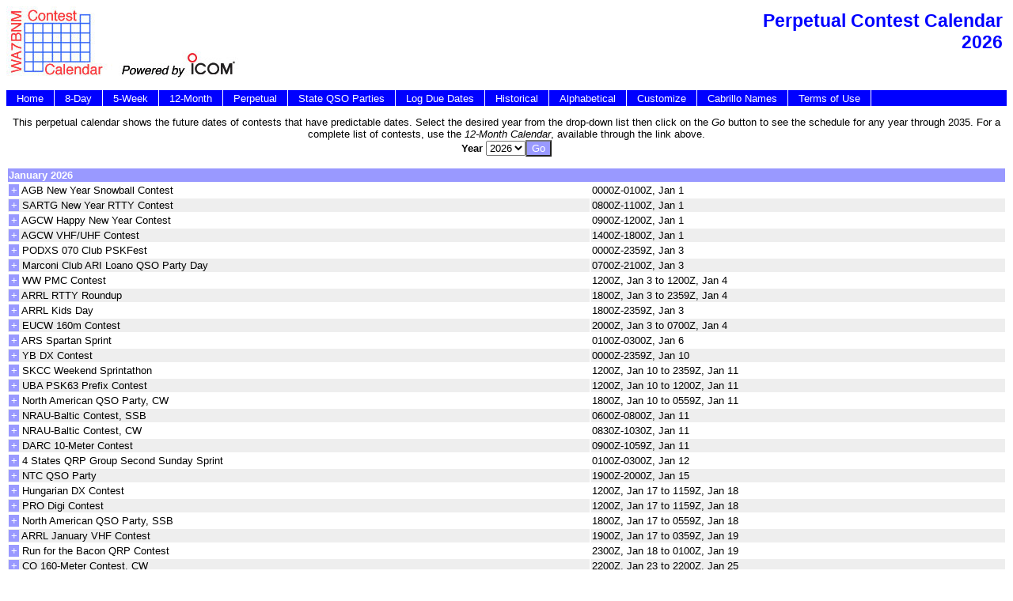

--- FILE ---
content_type: text/html; charset=UTF-8
request_url: https://www.contestcalendar.com/perpetualcal.php
body_size: 69578
content:
<!DOCTYPE html>
<html lang="en">
<head>
<!-- Google tag (gtag.js) -->
<script async src="https://www.googletagmanager.com/gtag/js?id=G-R1VKR1BENE"></script>
<script>
  window.dataLayer = window.dataLayer || [];
  function gtag(){dataLayer.push(arguments);}
  gtag('js', new Date());

  gtag('config', 'G-R1VKR1BENE');
</script>
<title>WA7BNM Contest Calendar: Perpetual Calendar</title>
<link rel="stylesheet" href="calendar.css" type="text/css" />
</head>
<body>
<div id="banner"><div id="banner_right"><h2>Perpetual Contest Calendar<br/>2026</h2><br/>
</div>
<a href="index.php"><img src="calenlargerlogo.gif" alt="CalenLogo" /></a>
<a class="nohoverbkg" target="_blank" href="http://www.icomamerica.com/en/amateur/"><img src="icomlogo.gif" alt="IcomLogo" /></a>
</div>
<div id="navcontainer"><ul id="navlist">
<li><a href="index.php">Home</a></li>
<li><a href="weeklycont.php">8-Day</a></li>
<li><a href="fivewkcal.php">5-Week</a></li>
<li><a href="contestcal.php">12-Month</a></li>
<li><a href="perpetualcal.php">Perpetual</a></li>
<li><a href="stateparties.php">State QSO Parties</a></li>
<li><a href="duedates.php">Log Due Dates</a></li>
<li><a href="historicalcal.php">Historical</a></li>
<li><a href="alphabetical.php">Alphabetical</a></li>
<li><a href="customize.php">Customize</a></li>
<li><a href="cabnames.php">Cabrillo Names</a></li>
<li><a href="terms.php">Terms of Use</a></li>
</ul>
</div>
<div id="main"><p><center>This perpetual calendar shows the future dates of contests that have predictable dates. Select the desired year from the drop-down list then click on the <em>Go</em> button to see the schedule for any year through 2035. For a complete list of contests, use the <em>12-Month Calendar</em>, available through the link above.<br/>
<form method="post"><strong>Year</strong> <select name="year" size="1">
<option selected>2026
<option>2027
<option>2028
<option>2029
<option>2030
<option>2031
<option>2032
<option>2033
<option>2034
<option>2035
</select><input class="blightblue twhite" type="submit" value="Go"></form>
</center></p>
<p><table width="100%">
<tr><td class="blightblue twhite" colspan="2"><strong>January 2026</strong></td></tr>
<tr><td><span class="expandlink"><a target="contestdetails" href="contestdetails.php?ref=466">+</a></span> AGB New Year Snowball Contest</td><td>0000Z-0100Z, Jan 1</td></tr>
<tr class="blightergray"><td><span class="expandlink"><a target="contestdetails" href="contestdetails.php?ref=211">+</a></span> SARTG New Year RTTY Contest</td><td>0800Z-1100Z, Jan 1</td></tr>
<tr><td><span class="expandlink"><a target="contestdetails" href="contestdetails.php?ref=212">+</a></span> AGCW Happy New Year Contest</td><td>0900Z-1200Z, Jan 1</td></tr>
<tr class="blightergray"><td><span class="expandlink"><a target="contestdetails" href="contestdetails.php?ref=214">+</a></span> AGCW VHF/UHF Contest</td><td>1400Z-1800Z, Jan 1</td></tr>
<tr><td><span class="expandlink"><a target="contestdetails" href="contestdetails.php?ref=267">+</a></span> PODXS 070 Club PSKFest</td><td>0000Z-2359Z, Jan 3</td></tr>
<tr class="blightergray"><td><span class="expandlink"><a target="contestdetails" href="contestdetails.php?ref=710">+</a></span> Marconi Club ARI Loano QSO Party Day</td><td>0700Z-2100Z, Jan 3</td></tr>
<tr><td><span class="expandlink"><a target="contestdetails" href="contestdetails.php?ref=471">+</a></span> WW PMC Contest</td><td>1200Z, Jan 3 to 1200Z, Jan 4</td></tr>
<tr class="blightergray"><td><span class="expandlink"><a target="contestdetails" href="contestdetails.php?ref=217">+</a></span> ARRL RTTY Roundup</td><td>1800Z, Jan 3 to 2359Z, Jan 4</td></tr>
<tr><td><span class="expandlink"><a target="contestdetails" href="contestdetails.php?ref=224">+</a></span> ARRL Kids Day</td><td>1800Z-2359Z, Jan 3</td></tr>
<tr class="blightergray"><td><span class="expandlink"><a target="contestdetails" href="contestdetails.php?ref=219">+</a></span> EUCW 160m Contest</td><td>2000Z, Jan 3 to 0700Z, Jan 4</td></tr>
<tr><td><span class="expandlink"><a target="contestdetails" href="contestdetails.php?ref=283">+</a></span> ARS Spartan Sprint</td><td>0100Z-0300Z, Jan 6</td></tr>
<tr class="blightergray"><td><span class="expandlink"><a target="contestdetails" href="contestdetails.php?ref=621">+</a></span> YB DX Contest</td><td>0000Z-2359Z, Jan 10</td></tr>
<tr><td><span class="expandlink"><a target="contestdetails" href="contestdetails.php?ref=428">+</a></span> SKCC Weekend Sprintathon</td><td>1200Z, Jan 10 to 2359Z, Jan 11</td></tr>
<tr class="blightergray"><td><span class="expandlink"><a target="contestdetails" href="contestdetails.php?ref=576">+</a></span> UBA PSK63 Prefix Contest</td><td>1200Z, Jan 10 to 1200Z, Jan 11</td></tr>
<tr><td><span class="expandlink"><a target="contestdetails" href="contestdetails.php?ref=218">+</a></span> North American QSO Party, CW</td><td>1800Z, Jan 10 to 0559Z, Jan 11</td></tr>
<tr class="blightergray"><td><span class="expandlink"><a target="contestdetails" href="contestdetails.php?ref=222">+</a></span> NRAU-Baltic Contest, SSB</td><td>0600Z-0800Z, Jan 11</td></tr>
<tr><td><span class="expandlink"><a target="contestdetails" href="contestdetails.php?ref=220">+</a></span> NRAU-Baltic Contest, CW</td><td>0830Z-1030Z, Jan 11</td></tr>
<tr class="blightergray"><td><span class="expandlink"><a target="contestdetails" href="contestdetails.php?ref=223">+</a></span> DARC 10-Meter Contest</td><td>0900Z-1059Z, Jan 11</td></tr>
<tr><td><span class="expandlink"><a target="contestdetails" href="contestdetails.php?ref=611">+</a></span> 4 States QRP Group Second Sunday Sprint</td><td>0100Z-0300Z, Jan 12</td></tr>
<tr class="blightergray"><td><span class="expandlink"><a target="contestdetails" href="contestdetails.php?ref=713">+</a></span> NTC QSO Party</td><td>1900Z-2000Z, Jan 15</td></tr>
<tr><td><span class="expandlink"><a target="contestdetails" href="contestdetails.php?ref=228">+</a></span> Hungarian DX Contest</td><td>1200Z, Jan 17 to 1159Z, Jan 18</td></tr>
<tr class="blightergray"><td><span class="expandlink"><a target="contestdetails" href="contestdetails.php?ref=657">+</a></span> PRO Digi Contest</td><td>1200Z, Jan 17 to 1159Z, Jan 18</td></tr>
<tr><td><span class="expandlink"><a target="contestdetails" href="contestdetails.php?ref=229">+</a></span> North American QSO Party, SSB</td><td>1800Z, Jan 17 to 0559Z, Jan 18</td></tr>
<tr class="blightergray"><td><span class="expandlink"><a target="contestdetails" href="contestdetails.php?ref=231">+</a></span> ARRL January VHF Contest</td><td>1900Z, Jan 17 to 0359Z, Jan 19</td></tr>
<tr><td><span class="expandlink"><a target="contestdetails" href="contestdetails.php?ref=385">+</a></span> Run for the Bacon QRP Contest</td><td>2300Z, Jan 18 to 0100Z, Jan 19</td></tr>
<tr class="blightergray"><td><span class="expandlink"><a target="contestdetails" href="contestdetails.php?ref=232">+</a></span> CQ 160-Meter Contest, CW</td><td>2200Z, Jan 23 to 2200Z, Jan 25</td></tr>
<tr><td><span class="expandlink"><a target="contestdetails" href="contestdetails.php?ref=233">+</a></span> REF Contest, CW</td><td>0600Z, Jan 24 to 1800Z, Jan 25</td></tr>
<tr class="blightergray"><td><span class="expandlink"><a target="contestdetails" href="contestdetails.php?ref=230">+</a></span> BARTG RTTY Sprint</td><td>1200Z, Jan 24 to 1200Z, Jan 25</td></tr>
<tr><td><span class="expandlink"><a target="contestdetails" href="contestdetails.php?ref=421">+</a></span> Winter Field Day</td><td>1600Z, Jan 24 to 2159Z, Jan 25</td></tr>
<tr class="blightergray"><td><span class="expandlink"><a target="contestdetails" href="contestdetails.php?ref=425">+</a></span> SKCC Sprint</td><td>0000Z-0200Z, Jan 28</td></tr>
<tr><td><span class="expandlink"><a target="contestdetails" href="contestdetails.php?ref=235">+</a></span> UBA DX Contest, SSB</td><td>1300Z, Jan 31 to 1300Z, Feb 1</td></tr>
<tr><td>&nbsp;</td></tr>
<tr><td class="blightblue twhite" colspan="2"><strong>February 2026</strong></td></tr>
<tr><td><span class="expandlink"><a target="contestdetails" href="contestdetails.php?ref=769">+</a></span> Marconi Club ARI Loano Slow CW QSO Party</td><td>1300Z-2300Z, Feb 1</td></tr>
<tr class="blightergray"><td><span class="expandlink"><a target="contestdetails" href="contestdetails.php?ref=283">+</a></span> ARS Spartan Sprint</td><td>0100Z-0300Z, Feb 3</td></tr>
<tr><td><span class="expandlink"><a target="contestdetails" href="contestdetails.php?ref=236">+</a></span> Vermont QSO Party</td><td>0000Z, Feb 7 to 2359Z, Feb 8</td></tr>
<tr class="blightergray"><td><span class="expandlink"><a target="contestdetails" href="contestdetails.php?ref=237">+</a></span> 10-10 Int. Winter Contest, SSB</td><td>0001Z, Feb 7 to 2359Z, Feb 8</td></tr>
<tr><td><span class="expandlink"><a target="contestdetails" href="contestdetails.php?ref=241">+</a></span> Mexico RTTY International Contest</td><td>1200Z, Feb 7 to 2359Z, Feb 8</td></tr>
<tr class="blightergray"><td><span class="expandlink"><a target="contestdetails" href="contestdetails.php?ref=687">+</a></span> European Union DX Contest</td><td>1200Z, Feb 7 to 1200Z, Feb 8</td></tr>
<tr><td><span class="expandlink"><a target="contestdetails" href="contestdetails.php?ref=238">+</a></span> Minnesota QSO Party</td><td>1400Z-2359Z, Feb 7</td></tr>
<tr class="blightergray"><td><span class="expandlink"><a target="contestdetails" href="contestdetails.php?ref=356">+</a></span> FYBO Winter QRP Sprint</td><td>1400Z, Feb 7 to 2359Z, Feb 8</td></tr>
<tr><td><span class="expandlink"><a target="contestdetails" href="contestdetails.php?ref=109">+</a></span> AGCW Straight Key Party</td><td>1600Z-1900Z, Feb 7</td></tr>
<tr class="blightergray"><td><span class="expandlink"><a target="contestdetails" href="contestdetails.php?ref=269">+</a></span> British Columbia QSO Party</td><td>1600Z, Feb 7 to 2359Z, Feb 8</td></tr>
<tr><td><span class="expandlink"><a target="contestdetails" href="contestdetails.php?ref=253">+</a></span> North American Sprint, CW</td><td>0000Z-0359Z, Feb 8</td></tr>
<tr class="blightergray"><td><span class="expandlink"><a target="contestdetails" href="contestdetails.php?ref=611">+</a></span> 4 States QRP Group Second Sunday Sprint</td><td>0100Z-0300Z, Feb 9</td></tr>
<tr><td><span class="expandlink"><a target="contestdetails" href="contestdetails.php?ref=254">+</a></span> ARRL School Club Roundup</td><td>1300Z, Feb 9 to 2359Z, Feb 13</td></tr>
<tr class="blightergray"><td><span class="expandlink"><a target="contestdetails" href="contestdetails.php?ref=245">+</a></span> CQ WW RTTY WPX Contest</td><td>0000Z, Feb 14 to 2359Z, Feb 15</td></tr>
<tr><td><span class="expandlink"><a target="contestdetails" href="contestdetails.php?ref=448">+</a></span> PODXS 070 Club Valentine Sprint</td><td>0000Z-2359Z, Feb 14</td></tr>
<tr class="blightergray"><td><span class="expandlink"><a target="contestdetails" href="contestdetails.php?ref=248">+</a></span> Asia-Pacific Spring Sprint, CW</td><td>1100Z-1300Z, Feb 14</td></tr>
<tr><td><span class="expandlink"><a target="contestdetails" href="contestdetails.php?ref=249">+</a></span> Dutch PACC Contest</td><td>1200Z, Feb 14 to 1200Z, Feb 15</td></tr>
<tr class="blightergray"><td><span class="expandlink"><a target="contestdetails" href="contestdetails.php?ref=428">+</a></span> SKCC Weekend Sprintathon</td><td>1200Z, Feb 14 to 2359Z, Feb 15</td></tr>
<tr><td><span class="expandlink"><a target="contestdetails" href="contestdetails.php?ref=244">+</a></span> KCJ Topband Contest</td><td>1200Z, Feb 14 to 1200Z, Feb 15</td></tr>
<tr class="blightergray"><td><span class="expandlink"><a target="contestdetails" href="contestdetails.php?ref=599">+</a></span> Balkan HF Contest</td><td>1300Z-1700Z, Feb 15</td></tr>
<tr><td><span class="expandlink"><a target="contestdetails" href="contestdetails.php?ref=385">+</a></span> Run for the Bacon QRP Contest</td><td>2300Z, Feb 15 to 0100Z, Feb 16</td></tr>
<tr class="blightergray"><td><span class="expandlink"><a target="contestdetails" href="contestdetails.php?ref=255">+</a></span> AGCW Semi-Automatic Key Evening</td><td>1900Z-2030Z, Feb 18</td></tr>
<tr><td><span class="expandlink"><a target="contestdetails" href="contestdetails.php?ref=713">+</a></span> NTC QSO Party</td><td>1900Z-2000Z, Feb 19</td></tr>
<tr class="blightergray"><td><span class="expandlink"><a target="contestdetails" href="contestdetails.php?ref=256">+</a></span> ARRL Inter. DX Contest, CW</td><td>0000Z, Feb 21 to 2359Z, Feb 22</td></tr>
<tr><td><span class="expandlink"><a target="contestdetails" href="contestdetails.php?ref=260">+</a></span> REF Contest, SSB</td><td>0600Z, Feb 21 to 1800Z, Feb 22</td></tr>
<tr class="blightergray"><td><span class="expandlink"><a target="contestdetails" href="contestdetails.php?ref=264">+</a></span> High Speed Club CW Contest</td><td>1400Z-1700Z, Feb 22</td></tr>
<tr><td><span class="expandlink"><a target="contestdetails" href="contestdetails.php?ref=425">+</a></span> SKCC Sprint</td><td>0000Z-0200Z, Feb 25</td></tr>
<tr class="blightergray"><td><span class="expandlink"><a target="contestdetails" href="contestdetails.php?ref=259">+</a></span> CQ 160-Meter Contest, SSB</td><td>2200Z, Feb 27 to 2200Z, Mar 1</td></tr>
<tr><td><span class="expandlink"><a target="contestdetails" href="contestdetails.php?ref=261">+</a></span> UBA DX Contest, CW</td><td>1300Z, Feb 28 to 1300Z, Mar 1</td></tr>
<tr class="blightergray"><td><span class="expandlink"><a target="contestdetails" href="contestdetails.php?ref=123">+</a></span> South Carolina QSO Party</td><td>1500Z, Feb 28 to 0159Z, Mar 1</td></tr>
<tr><td><span class="expandlink"><a target="contestdetails" href="contestdetails.php?ref=263">+</a></span> North American QSO Party, RTTY</td><td>1800Z, Feb 28 to 0559Z, Mar 1</td></tr>
<tr><td>&nbsp;</td></tr>
<tr><td class="blightblue twhite" colspan="2"><strong>March 2026</strong></td></tr>
<tr><td><span class="expandlink"><a target="contestdetails" href="contestdetails.php?ref=318">+</a></span> SARL Hamnet 40m Simulated Emerg Contest</td><td>1200Z-1400Z, Mar 1</td></tr>
<tr class="blightergray"><td><span class="expandlink"><a target="contestdetails" href="contestdetails.php?ref=299">+</a></span> NSARA Contest</td><td>1200Z-2200Z, Mar 1</td></tr>
<tr><td><span class="expandlink"><a target="contestdetails" href="contestdetails.php?ref=265">+</a></span> North Carolina QSO Party</td><td>1500Z, Mar 1 to 0100Z, Mar 2</td></tr>
<tr class="blightergray"><td><span class="expandlink"><a target="contestdetails" href="contestdetails.php?ref=283">+</a></span> ARS Spartan Sprint</td><td>0100Z-0300Z, Mar 3</td></tr>
<tr><td><span class="expandlink"><a target="contestdetails" href="contestdetails.php?ref=287">+</a></span> AGCW YL-CW Party</td><td>1900Z-2100Z, Mar 3</td></tr>
<tr class="blightergray"><td><span class="expandlink"><a target="contestdetails" href="contestdetails.php?ref=289">+</a></span> ARRL Inter. DX Contest, SSB</td><td>0000Z, Mar 7 to 2359Z, Mar 8</td></tr>
<tr><td><span class="expandlink"><a target="contestdetails" href="contestdetails.php?ref=605">+</a></span> Novice Rig Roundup</td><td>0000Z, Mar 7 to 2359Z, Mar 15</td></tr>
<tr class="blightergray"><td><span class="expandlink"><a target="contestdetails" href="contestdetails.php?ref=301">+</a></span> Wake-Up! QRP Sprint</td><td>0600Z-0800Z, Mar 7</td></tr>
<tr><td><span class="expandlink"><a target="contestdetails" href="contestdetails.php?ref=334">+</a></span> Open Ukraine RTTY Championship</td><td>1800Z, Mar 7 to 1359Z, Mar 8</td></tr>
<tr class="blightergray"><td><span class="expandlink"><a target="contestdetails" href="contestdetails.php?ref=611">+</a></span> 4 States QRP Group Second Sunday Sprint</td><td>0000Z-0200Z, Mar 9</td></tr>
<tr><td><span class="expandlink"><a target="contestdetails" href="contestdetails.php?ref=642">+</a></span> YB DX RTTY Contest</td><td>0000Z-2359Z, Mar 14</td></tr>
<tr class="blightergray"><td><span class="expandlink"><a target="contestdetails" href="contestdetails.php?ref=120">+</a></span> SARL VHF/UHF FM Contest</td><td>0800Z, Mar 14 to 1000Z, Mar 15</td></tr>
<tr><td><span class="expandlink"><a target="contestdetails" href="contestdetails.php?ref=282">+</a></span> Commonwealth (BERU) Contest</td><td>1000Z, Mar 14 to 1000Z, Mar 15</td></tr>
<tr class="blightergray"><td><span class="expandlink"><a target="contestdetails" href="contestdetails.php?ref=403">+</a></span> EA PSK63 Contest</td><td>1200Z, Mar 14 to 1200Z, Mar 15</td></tr>
<tr><td><span class="expandlink"><a target="contestdetails" href="contestdetails.php?ref=428">+</a></span> SKCC Weekend Sprintathon</td><td>1200Z, Mar 14 to 2359Z, Mar 15</td></tr>
<tr class="blightergray"><td><span class="expandlink"><a target="contestdetails" href="contestdetails.php?ref=690">+</a></span> DIG QSO Party, SSB</td><td>1200Z, Mar 14 to 1100Z, Mar 15</td></tr>
<tr><td><span class="expandlink"><a target="contestdetails" href="contestdetails.php?ref=598">+</a></span> South America 10 Meter Contest</td><td>1200Z, Mar 14 to 1200Z, Mar 15</td></tr>
<tr class="blightergray"><td><span class="expandlink"><a target="contestdetails" href="contestdetails.php?ref=288">+</a></span> AGCW QRP Contest</td><td>1400Z-2000Z, Mar 14</td></tr>
<tr><td><span class="expandlink"><a target="contestdetails" href="contestdetails.php?ref=293">+</a></span> Oklahoma QSO Party</td><td>1500Z, Mar 14 to 2200Z, Mar 15</td></tr>
<tr class="blightergray"><td><span class="expandlink"><a target="contestdetails" href="contestdetails.php?ref=207">+</a></span> Stew Perry Topband Challenge</td><td>1500Z, Mar 14 to 1500Z, Mar 15</td></tr>
<tr><td><span class="expandlink"><a target="contestdetails" href="contestdetails.php?ref=305">+</a></span> Idaho QSO Party</td><td>1600Z, Mar 14 to 0200Z, Mar 16</td></tr>
<tr class="blightergray"><td><span class="expandlink"><a target="contestdetails" href="contestdetails.php?ref=155">+</a></span> North American Sprint, RTTY</td><td>0000Z-0359Z, Mar 15</td></tr>
<tr><td><span class="expandlink"><a target="contestdetails" href="contestdetails.php?ref=330">+</a></span> Wisconsin QSO Party</td><td>1800Z, Mar 15 to 0100Z, Mar 16</td></tr>
<tr class="blightergray"><td><span class="expandlink"><a target="contestdetails" href="contestdetails.php?ref=385">+</a></span> Run for the Bacon QRP Contest</td><td>2300Z, Mar 15 to 0100Z, Mar 16</td></tr>
<tr><td><span class="expandlink"><a target="contestdetails" href="contestdetails.php?ref=427">+</a></span> Bucharest Digital Contest</td><td>1800Z-2059Z, Mar 16</td></tr>
<tr class="blightergray"><td><span class="expandlink"><a target="contestdetails" href="contestdetails.php?ref=713">+</a></span> NTC QSO Party</td><td>1900Z-2000Z, Mar 19</td></tr>
<tr><td><span class="expandlink"><a target="contestdetails" href="contestdetails.php?ref=739">+</a></span> PODXS 070 Club St Patrick's Day Contest</td><td>0000Z-2359Z, Mar 21</td></tr>
<tr class="blightergray"><td><span class="expandlink"><a target="contestdetails" href="contestdetails.php?ref=309">+</a></span> BARTG HF RTTY Contest</td><td>0200Z, Mar 21 to 0159Z, Mar 23</td></tr>
<tr><td><span class="expandlink"><a target="contestdetails" href="contestdetails.php?ref=310">+</a></span> Russian DX Contest</td><td>1200Z, Mar 21 to 1200Z, Mar 22</td></tr>
<tr class="blightergray"><td><span class="expandlink"><a target="contestdetails" href="contestdetails.php?ref=214">+</a></span> AGCW VHF/UHF Contest</td><td>1400Z-1800Z, Mar 21</td></tr>
<tr><td><span class="expandlink"><a target="contestdetails" href="contestdetails.php?ref=302">+</a></span> Virginia QSO Party</td><td>1400Z, Mar 21 to 2359Z, Mar 22</td></tr>
<tr class="blightergray"><td><span class="expandlink"><a target="contestdetails" href="contestdetails.php?ref=425">+</a></span> SKCC Sprint</td><td>0000Z-0200Z, Mar 25</td></tr>
<tr><td><span class="expandlink"><a target="contestdetails" href="contestdetails.php?ref=291">+</a></span> CQ WW WPX Contest, SSB</td><td>0000Z, Mar 28 to 2359Z, Mar 29</td></tr>
<tr><td>&nbsp;</td></tr>
<tr><td class="blightblue twhite" colspan="2"><strong>April 2026</strong></td></tr>
<tr><td><span class="expandlink"><a target="contestdetails" href="contestdetails.php?ref=158">+</a></span> SARL 80m QSO Party</td><td>1700Z-2000Z, Apr 2</td></tr>
<tr class="blightergray"><td><span class="expandlink"><a target="contestdetails" href="contestdetails.php?ref=313">+</a></span> EA RTTY Contest</td><td>1200Z, Apr 4 to 1159Z, Apr 5</td></tr>
<tr><td><span class="expandlink"><a target="contestdetails" href="contestdetails.php?ref=250">+</a></span> Louisiana QSO Party</td><td>1400Z, Apr 4 to 0200Z, Apr 5</td></tr>
<tr class="blightergray"><td><span class="expandlink"><a target="contestdetails" href="contestdetails.php?ref=312">+</a></span> SP DX Contest</td><td>1500Z, Apr 4 to 1500Z, Apr 5</td></tr>
<tr><td><span class="expandlink"><a target="contestdetails" href="contestdetails.php?ref=283">+</a></span> ARS Spartan Sprint</td><td>0100Z-0300Z, Apr 7</td></tr>
<tr class="blightergray"><td><span class="expandlink"><a target="contestdetails" href="contestdetails.php?ref=315">+</a></span> QRP ARCI Spring QSO Party</td><td>0000Z-2359Z, Apr 11</td></tr>
<tr><td><span class="expandlink"><a target="contestdetails" href="contestdetails.php?ref=314">+</a></span> JIDX CW Contest</td><td>0700Z, Apr 11 to 1300Z, Apr 12</td></tr>
<tr class="blightergray"><td><span class="expandlink"><a target="contestdetails" href="contestdetails.php?ref=691">+</a></span> DIG QSO Party, CW</td><td>1200Z, Apr 11 to 1100Z, Apr 12</td></tr>
<tr><td><span class="expandlink"><a target="contestdetails" href="contestdetails.php?ref=567">+</a></span> OK/OM DX Contest, SSB</td><td>1200Z, Apr 11 to 1159Z, Apr 12</td></tr>
<tr class="blightergray"><td><span class="expandlink"><a target="contestdetails" href="contestdetails.php?ref=428">+</a></span> SKCC Weekend Sprintathon</td><td>1200Z, Apr 11 to 2359Z, Apr 12</td></tr>
<tr><td><span class="expandlink"><a target="contestdetails" href="contestdetails.php?ref=688">+</a></span> IG-RY World Wide RTTY Contest</td><td>1200Z, Apr 11 to 1800Z, Apr 12</td></tr>
<tr class="blightergray"><td><span class="expandlink"><a target="contestdetails" href="contestdetails.php?ref=286">+</a></span> New Mexico QSO Party</td><td>1400Z, Apr 11 to 0200Z, Apr 12</td></tr>
<tr><td><span class="expandlink"><a target="contestdetails" href="contestdetails.php?ref=327">+</a></span> Missouri QSO Party</td><td>1400Z, Apr 11 to 2000Z, Apr 12</td></tr>
<tr class="blightergray"><td><span class="expandlink"><a target="contestdetails" href="contestdetails.php?ref=752">+</a></span> Africa FT4 DX Contest</td><td>1500Z-1800Z, Apr 11</td></tr>
<tr><td><span class="expandlink"><a target="contestdetails" href="contestdetails.php?ref=328">+</a></span> Georgia QSO Party</td><td>1800Z, Apr 11 to 2359Z, Apr 12</td></tr>
<tr class="blightergray"><td><span class="expandlink"><a target="contestdetails" href="contestdetails.php?ref=512">+</a></span> Hungarian Straight Key Contest</td><td>1500Z-1600Z, Apr 12</td></tr>
<tr><td><span class="expandlink"><a target="contestdetails" href="contestdetails.php?ref=611">+</a></span> 4 States QRP Group Second Sunday Sprint</td><td>0000Z-0200Z, Apr 13</td></tr>
<tr class="blightergray"><td><span class="expandlink"><a target="contestdetails" href="contestdetails.php?ref=713">+</a></span> NTC QSO Party</td><td>1900Z-2000Z, Apr 16</td></tr>
<tr><td><span class="expandlink"><a target="contestdetails" href="contestdetails.php?ref=319">+</a></span> World Wide Holyland Contest</td><td>2100Z, Apr 17 to 2100Z, Apr 18</td></tr>
<tr class="blightergray"><td><span class="expandlink"><a target="contestdetails" href="contestdetails.php?ref=321">+</a></span> ES Open HF Championship</td><td>0500Z-0859Z, Apr 18</td></tr>
<tr><td><span class="expandlink"><a target="contestdetails" href="contestdetails.php?ref=546">+</a></span> Worked All Provinces of China DX Contest</td><td>0600Z, Apr 18 to 0559Z, Apr 19</td></tr>
<tr class="blightergray"><td><span class="expandlink"><a target="contestdetails" href="contestdetails.php?ref=693">+</a></span> Dutch PACCdigi Contest</td><td>0700Z-1900Z, Apr 18</td></tr>
<tr><td><span class="expandlink"><a target="contestdetails" href="contestdetails.php?ref=432">+</a></span> QRP to the Field</td><td>0800 local-1800 local, Apr 18</td></tr>
<tr class="blightergray"><td><span class="expandlink"><a target="contestdetails" href="contestdetails.php?ref=21">+</a></span> CQMM DX Contest</td><td>0900Z, Apr 18 to 2359Z, Apr 19</td></tr>
<tr><td><span class="expandlink"><a target="contestdetails" href="contestdetails.php?ref=323">+</a></span> Michigan QSO Party</td><td>1600Z, Apr 18 to 0400Z, Apr 19</td></tr>
<tr class="blightergray"><td><span class="expandlink"><a target="contestdetails" href="contestdetails.php?ref=369">+</a></span> EA-QRP CW Contest</td><td>1700Z, Apr 18 to 1200Z, Apr 19</td></tr>
<tr><td><span class="expandlink"><a target="contestdetails" href="contestdetails.php?ref=357">+</a></span> Ontario QSO Party</td><td>1800Z, Apr 18 to 1800Z, Apr 19</td></tr>
<tr class="blightergray"><td><span class="expandlink"><a target="contestdetails" href="contestdetails.php?ref=53">+</a></span> Quebec QSO Party</td><td>1200Z-2200Z, Apr 19</td></tr>
<tr><td><span class="expandlink"><a target="contestdetails" href="contestdetails.php?ref=500">+</a></span> ARRL Rookie Roundup, SSB</td><td>1800Z-2359Z, Apr 19</td></tr>
<tr class="blightergray"><td><span class="expandlink"><a target="contestdetails" href="contestdetails.php?ref=385">+</a></span> Run for the Bacon QRP Contest</td><td>2300Z, Apr 19 to 0100Z, Apr 20</td></tr>
<tr><td><span class="expandlink"><a target="contestdetails" href="contestdetails.php?ref=425">+</a></span> SKCC Sprint</td><td>0000Z-0200Z, Apr 22</td></tr>
<tr class="blightergray"><td><span class="expandlink"><a target="contestdetails" href="contestdetails.php?ref=324">+</a></span> SP DX RTTY Contest</td><td>1200Z, Apr 25 to 1200Z, Apr 26</td></tr>
<tr><td><span class="expandlink"><a target="contestdetails" href="contestdetails.php?ref=326">+</a></span> Helvetia Contest</td><td>1300Z, Apr 25 to 1259Z, Apr 26</td></tr>
<tr class="blightergray"><td><span class="expandlink"><a target="contestdetails" href="contestdetails.php?ref=325">+</a></span> Florida QSO Party</td><td>1600Z, Apr 25 to 2159Z, Apr 26</td></tr>
<tr><td><span class="expandlink"><a target="contestdetails" href="contestdetails.php?ref=513">+</a></span> BARTG Sprint 75</td><td>1700Z-2059Z, Apr 26</td></tr>
<tr><td>&nbsp;</td></tr>
<tr><td class="blightblue twhite" colspan="2"><strong>May 2026</strong></td></tr>
<tr><td><span class="expandlink"><a target="contestdetails" href="contestdetails.php?ref=7">+</a></span> AGCW QRP/QRP Party</td><td>1300Z-1900Z, May 1</td></tr>
<tr class="blightergray"><td><span class="expandlink"><a target="contestdetails" href="contestdetails.php?ref=645">+</a></span> RCC Cup</td><td>0300Z-0859Z, May 2</td></tr>
<tr><td><span class="expandlink"><a target="contestdetails" href="contestdetails.php?ref=359">+</a></span> SBMS 2.3 GHz and Up Contest and Club Challenge</td><td>0600 local, May 2 to 2359 local, May 3</td></tr>
<tr class="blightergray"><td><span class="expandlink"><a target="contestdetails" href="contestdetails.php?ref=9">+</a></span> ARI International DX Contest</td><td>1200Z, May 2 to 1159Z, May 3</td></tr>
<tr><td><span class="expandlink"><a target="contestdetails" href="contestdetails.php?ref=404">+</a></span> 7th Call Area QSO Party</td><td>1300Z, May 2 to 0700Z, May 3</td></tr>
<tr class="blightergray"><td><span class="expandlink"><a target="contestdetails" href="contestdetails.php?ref=8">+</a></span> Indiana QSO Party</td><td>1600Z, May 2 to 0400Z, May 3</td></tr>
<tr><td><span class="expandlink"><a target="contestdetails" href="contestdetails.php?ref=240">+</a></span> Delaware QSO Party</td><td>1700Z, May 2 to 2359Z, May 3</td></tr>
<tr class="blightergray"><td><span class="expandlink"><a target="contestdetails" href="contestdetails.php?ref=10">+</a></span> New England QSO Party</td><td>2000Z, May 2 to 2400Z, May 3</td></tr>
<tr><td><span class="expandlink"><a target="contestdetails" href="contestdetails.php?ref=467">+</a></span> MIE 33 Contest</td><td>2300Z, May 4 to 0300Z, May 5</td></tr>
<tr class="blightergray"><td><span class="expandlink"><a target="contestdetails" href="contestdetails.php?ref=283">+</a></span> ARS Spartan Sprint</td><td>0100Z-0300Z, May 5</td></tr>
<tr><td><span class="expandlink"><a target="contestdetails" href="contestdetails.php?ref=13">+</a></span> VOLTA WW RTTY Contest</td><td>1200Z, May 9 to 1200Z, May 10</td></tr>
<tr class="blightergray"><td><span class="expandlink"><a target="contestdetails" href="contestdetails.php?ref=14">+</a></span> CQ-M International DX Contest</td><td>1200Z, May 9 to 1159Z, May 10</td></tr>
<tr><td><span class="expandlink"><a target="contestdetails" href="contestdetails.php?ref=428">+</a></span> SKCC Weekend Sprintathon</td><td>1200Z, May 9 to 2359Z, May 10</td></tr>
<tr class="blightergray"><td><span class="expandlink"><a target="contestdetails" href="contestdetails.php?ref=611">+</a></span> 4 States QRP Group Second Sunday Sprint</td><td>0000Z-0200Z, May 11</td></tr>
<tr><td><span class="expandlink"><a target="contestdetails" href="contestdetails.php?ref=589">+</a></span> NZART Sangster Shield Contest</td><td>0800Z, May 16 to 1100Z, May 17</td></tr>
<tr class="blightergray"><td><span class="expandlink"><a target="contestdetails" href="contestdetails.php?ref=23">+</a></span> His Maj. King of Spain Contest, CW</td><td>1200Z, May 16 to 1200Z, May 17</td></tr>
<tr><td><span class="expandlink"><a target="contestdetails" href="contestdetails.php?ref=27">+</a></span> EU PSK DX Contest</td><td>1200Z, May 16 to 1200Z, May 17</td></tr>
<tr class="blightergray"><td><span class="expandlink"><a target="contestdetails" href="contestdetails.php?ref=132">+</a></span> Arkansas QSO Party</td><td>1400Z, May 16 to 0200Z, May 17</td></tr>
<tr><td><span class="expandlink"><a target="contestdetails" href="contestdetails.php?ref=28">+</a></span> Baltic Contest</td><td>2100Z, May 16 to 0200Z, May 17</td></tr>
<tr class="blightergray"><td><span class="expandlink"><a target="contestdetails" href="contestdetails.php?ref=385">+</a></span> Run for the Bacon QRP Contest</td><td>2300Z, May 17 to 0100Z, May 18</td></tr>
<tr><td><span class="expandlink"><a target="contestdetails" href="contestdetails.php?ref=713">+</a></span> NTC QSO Party</td><td>1900Z-2000Z, May 21</td></tr>
<tr class="blightergray"><td><span class="expandlink"><a target="contestdetails" href="contestdetails.php?ref=31">+</a></span> QRP ARCI Hootowl Sprint</td><td>0000Z-0100Z, May 25</td></tr>
<tr><td><span class="expandlink"><a target="contestdetails" href="contestdetails.php?ref=425">+</a></span> SKCC Sprint</td><td>0000Z-0200Z, May 27</td></tr>
<tr class="blightergray"><td><span class="expandlink"><a target="contestdetails" href="contestdetails.php?ref=29">+</a></span> CQ WW WPX Contest, CW</td><td>0000Z, May 30 to 2400Z, May 31</td></tr>
<tr><td>&nbsp;</td></tr>
<tr><td class="blightblue twhite" colspan="2"><strong>June 2026</strong></td></tr>
<tr><td><span class="expandlink"><a target="contestdetails" href="contestdetails.php?ref=283">+</a></span> ARS Spartan Sprint</td><td>0100Z-0300Z, Jun 2</td></tr>
<tr class="blightergray"><td><span class="expandlink"><a target="contestdetails" href="contestdetails.php?ref=646">+</a></span> PODXS 070 Club Three Day Weekend Contest</td><td>0000Z, Jun 5 to 2359Z, Jun 7</td></tr>
<tr><td><span class="expandlink"><a target="contestdetails" href="contestdetails.php?ref=449">+</a></span> HA3NS Sprint Memorial Contest</td><td>1900Z-1959Z, Jun 5</td></tr>
<tr class="blightergray"><td><span class="expandlink"><a target="contestdetails" href="contestdetails.php?ref=481">+</a></span> VK Shires Contest</td><td>0000Z-2359Z, Jun 6</td></tr>
<tr><td><span class="expandlink"><a target="contestdetails" href="contestdetails.php?ref=678">+</a></span> Tisza Cup CW Contest</td><td>0200Z-1459Z, Jun 6</td></tr>
<tr class="blightergray"><td><span class="expandlink"><a target="contestdetails" href="contestdetails.php?ref=301">+</a></span> Wake-Up! QRP Sprint</td><td>0600Z-0800Z, Jun 6</td></tr>
<tr><td><span class="expandlink"><a target="contestdetails" href="contestdetails.php?ref=773">+</a></span> Atlantic Canada QSO Party</td><td>1200Z, Jun 6 to 0200Z, Jun 7</td></tr>
<tr class="blightergray"><td><span class="expandlink"><a target="contestdetails" href="contestdetails.php?ref=371">+</a></span> Kentucky QSO Party</td><td>1300Z, Jun 6 to 0100Z, Jun 7</td></tr>
<tr><td><span class="expandlink"><a target="contestdetails" href="contestdetails.php?ref=35">+</a></span> IARU Region 1 Field Day, CW</td><td>1500Z, Jun 6 to 1459Z, Jun 7</td></tr>
<tr class="blightergray"><td><span class="expandlink"><a target="contestdetails" href="contestdetails.php?ref=716">+</a></span> ARRL Inter. Digital Contest</td><td>1800Z, Jun 6 to 2400Z, Jun 7</td></tr>
<tr><td><span class="expandlink"><a target="contestdetails" href="contestdetails.php?ref=772">+</a></span> YB ORARI DX Contest</td><td>0000Z-2359Z, Jun 13</td></tr>
<tr class="blightergray"><td><span class="expandlink"><a target="contestdetails" href="contestdetails.php?ref=42">+</a></span> Asia-Pacific Sprint, SSB</td><td>1100Z-1300Z, Jun 13</td></tr>
<tr><td><span class="expandlink"><a target="contestdetails" href="contestdetails.php?ref=41">+</a></span> Portugal Day Contest</td><td>1200Z, Jun 13 to 1159Z, Jun 14</td></tr>
<tr class="blightergray"><td><span class="expandlink"><a target="contestdetails" href="contestdetails.php?ref=428">+</a></span> SKCC Weekend Sprintathon</td><td>1200Z, Jun 13 to 2359Z, Jun 14</td></tr>
<tr><td><span class="expandlink"><a target="contestdetails" href="contestdetails.php?ref=214">+</a></span> AGCW VHF/UHF Contest</td><td>1400Z-1800Z, Jun 13</td></tr>
<tr class="blightergray"><td><span class="expandlink"><a target="contestdetails" href="contestdetails.php?ref=45">+</a></span> GACW WWSA CW DX Contest</td><td>1500Z, Jun 13 to 1500Z, Jun 14</td></tr>
<tr><td><span class="expandlink"><a target="contestdetails" href="contestdetails.php?ref=372">+</a></span> REF DDFM 6m Contest</td><td>1600Z, Jun 13 to 1600Z, Jun 14</td></tr>
<tr class="blightergray"><td><span class="expandlink"><a target="contestdetails" href="contestdetails.php?ref=43">+</a></span> ARRL June VHF Contest</td><td>1800Z, Jun 13 to 0300Z, Jun 15</td></tr>
<tr><td><span class="expandlink"><a target="contestdetails" href="contestdetails.php?ref=611">+</a></span> 4 States QRP Group Second Sunday Sprint</td><td>0000Z-0200Z, Jun 15</td></tr>
<tr class="blightergray"><td><span class="expandlink"><a target="contestdetails" href="contestdetails.php?ref=713">+</a></span> NTC QSO Party</td><td>1900Z-2000Z, Jun 18</td></tr>
<tr><td><span class="expandlink"><a target="contestdetails" href="contestdetails.php?ref=47">+</a></span> All Asian DX Contest, CW</td><td>0000Z, Jun 20 to 2400Z, Jun 21</td></tr>
<tr class="blightergray"><td><span class="expandlink"><a target="contestdetails" href="contestdetails.php?ref=48">+</a></span> SMIRK Contest</td><td>0000Z, Jun 20 to 2359Z, Jun 21</td></tr>
<tr><td><span class="expandlink"><a target="contestdetails" href="contestdetails.php?ref=722">+</a></span> Pajajaran Bogor DX Contest</td><td>0000Z-2359Z, Jun 20</td></tr>
<tr class="blightergray"><td><span class="expandlink"><a target="contestdetails" href="contestdetails.php?ref=701">+</a></span> IARU Region 1 50 MHz Contest</td><td>1400Z, Jun 20 to 1400Z, Jun 21</td></tr>
<tr><td><span class="expandlink"><a target="contestdetails" href="contestdetails.php?ref=751">+</a></span> LZ International 6-Meter Contest</td><td>1400Z, Jun 20 to 1400Z, Jun 21</td></tr>
<tr class="blightergray"><td><span class="expandlink"><a target="contestdetails" href="contestdetails.php?ref=207">+</a></span> Stew Perry Topband Challenge</td><td>1500Z, Jun 20 to 1500Z, Jun 21</td></tr>
<tr><td><span class="expandlink"><a target="contestdetails" href="contestdetails.php?ref=49">+</a></span> West Virginia QSO Party</td><td>1600Z, Jun 20 to 0400Z, Jun 21</td></tr>
<tr class="blightergray"><td><span class="expandlink"><a target="contestdetails" href="contestdetails.php?ref=224">+</a></span> ARRL Kids Day</td><td>1800Z-2359Z, Jun 20</td></tr>
<tr><td><span class="expandlink"><a target="contestdetails" href="contestdetails.php?ref=385">+</a></span> Run for the Bacon QRP Contest</td><td>2300Z, Jun 21 to 0100Z, Jun 22</td></tr>
<tr class="blightergray"><td><span class="expandlink"><a target="contestdetails" href="contestdetails.php?ref=425">+</a></span> SKCC Sprint</td><td>0000Z-0200Z, Jun 24</td></tr>
<tr><td><span class="expandlink"><a target="contestdetails" href="contestdetails.php?ref=59">+</a></span> His Maj. King of Spain Contest, SSB</td><td>1200Z, Jun 27 to 1200Z, Jun 28</td></tr>
<tr class="blightergray"><td><span class="expandlink"><a target="contestdetails" href="contestdetails.php?ref=57">+</a></span> ARRL Field Day</td><td>1800Z, Jun 27 to 2100Z, Jun 28</td></tr>
<tr><td>&nbsp;</td></tr>
<tr><td class="blightblue twhite" colspan="2"><strong>July 2026</strong></td></tr>
<tr><td><span class="expandlink"><a target="contestdetails" href="contestdetails.php?ref=60">+</a></span> RAC Canada Day Contest</td><td>0000Z-2359Z, Jul 1</td></tr>
<tr class="blightergray"><td><span class="expandlink"><a target="contestdetails" href="contestdetails.php?ref=61">+</a></span> Venezuelan Ind. Day Contest</td><td>0000Z-2359Z, Jul 4</td></tr>
<tr><td><span class="expandlink"><a target="contestdetails" href="contestdetails.php?ref=721">+</a></span> NZART Memorial Contest</td><td>0800Z, Jul 4 to 1100Z, Jul 5</td></tr>
<tr class="blightergray"><td><span class="expandlink"><a target="contestdetails" href="contestdetails.php?ref=676">+</a></span> TA VHF/UHF Contest</td><td>1200Z, Jul 4 to 1200Z, Jul 5</td></tr>
<tr><td><span class="expandlink"><a target="contestdetails" href="contestdetails.php?ref=56">+</a></span> Marconi Memorial HF Contest</td><td>1400Z, Jul 4 to 1400Z, Jul 5</td></tr>
<tr class="blightergray"><td><span class="expandlink"><a target="contestdetails" href="contestdetails.php?ref=439">+</a></span> PODXS 070 Club 40m Firecracker Sprint</td><td>2000Z, Jul 4 to 1959Z, Jul 5</td></tr>
<tr><td><span class="expandlink"><a target="contestdetails" href="contestdetails.php?ref=283">+</a></span> ARS Spartan Sprint</td><td>0100Z-0300Z, Jul 7</td></tr>
<tr class="blightergray"><td><span class="expandlink"><a target="contestdetails" href="contestdetails.php?ref=67">+</a></span> IARU HF World Championship</td><td>1200Z, Jul 11 to 1200Z, Jul 12</td></tr>
<tr><td><span class="expandlink"><a target="contestdetails" href="contestdetails.php?ref=428">+</a></span> SKCC Weekend Sprintathon</td><td>1200Z, Jul 11 to 2359Z, Jul 12</td></tr>
<tr class="blightergray"><td><span class="expandlink"><a target="contestdetails" href="contestdetails.php?ref=69">+</a></span> QRP ARCI Summer Homebrew Sprint</td><td>2000Z-2300Z, Jul 12</td></tr>
<tr><td><span class="expandlink"><a target="contestdetails" href="contestdetails.php?ref=611">+</a></span> 4 States QRP Group Second Sunday Sprint</td><td>0000Z-0200Z, Jul 13</td></tr>
<tr class="blightergray"><td><span class="expandlink"><a target="contestdetails" href="contestdetails.php?ref=713">+</a></span> NTC QSO Party</td><td>1900Z-2000Z, Jul 16</td></tr>
<tr><td><span class="expandlink"><a target="contestdetails" href="contestdetails.php?ref=761">+</a></span> LABRE DX Contest</td><td>0000Z, Jul 18 to 2359Z, Jul 19</td></tr>
<tr class="blightergray"><td><span class="expandlink"><a target="contestdetails" href="contestdetails.php?ref=588">+</a></span> Trans-Tasman Low-Bands Challenge</td><td>0800Z-1400Z, Jul 18</td></tr>
<tr><td><span class="expandlink"><a target="contestdetails" href="contestdetails.php?ref=702">+</a></span> IARU Region 1 70 MHz Contest</td><td>1400Z, Jul 18 to 1400Z, Jul 19</td></tr>
<tr class="blightergray"><td><span class="expandlink"><a target="contestdetails" href="contestdetails.php?ref=263">+</a></span> North American QSO Party, RTTY</td><td>1800Z, Jul 18 to 0600Z, Jul 19</td></tr>
<tr><td><span class="expandlink"><a target="contestdetails" href="contestdetails.php?ref=385">+</a></span> Run for the Bacon QRP Contest</td><td>2300Z, Jul 19 to 0100Z, Jul 20</td></tr>
<tr class="blightergray"><td><span class="expandlink"><a target="contestdetails" href="contestdetails.php?ref=425">+</a></span> SKCC Sprint</td><td>0000Z-0200Z, Jul 22</td></tr>
<tr><td><span class="expandlink"><a target="contestdetails" href="contestdetails.php?ref=75">+</a></span> RSGB IOTA Contest</td><td>1200Z, Jul 25 to 1200Z, Jul 26</td></tr>
<tr class="blightergray"><td><span class="expandlink"><a target="contestdetails" href="contestdetails.php?ref=726">+</a></span> ARAM 50 MHz Contest</td><td>1200Z, Jul 25 to 1200Z, Jul 26</td></tr>
<tr><td><span class="expandlink"><a target="contestdetails" href="contestdetails.php?ref=134">+</a></span> Alabama QSO Party</td><td>1500Z, Jul 25 to 0300Z, Jul 26</td></tr>
<tr class="blightergray"><td><span class="expandlink"><a target="contestdetails" href="contestdetails.php?ref=76">+</a></span> ARS Flight of the Bumblebees</td><td>1700Z-2100Z, Jul 26</td></tr>
<tr><td>&nbsp;</td></tr>
<tr><td class="blightblue twhite" colspan="2"><strong>August 2026</strong></td></tr>
<tr><td><span class="expandlink"><a target="contestdetails" href="contestdetails.php?ref=81">+</a></span> 10-10 Int. Summer Contest, SSB</td><td>0001Z, Aug 1 to 2359Z, Aug 2</td></tr>
<tr class="blightergray"><td><span class="expandlink"><a target="contestdetails" href="contestdetails.php?ref=82">+</a></span> European HF Championship</td><td>1200Z-2359Z, Aug 1</td></tr>
<tr><td><span class="expandlink"><a target="contestdetails" href="contestdetails.php?ref=218">+</a></span> North American QSO Party, CW</td><td>1800Z, Aug 1 to 0600Z, Aug 2</td></tr>
<tr class="blightergray"><td><span class="expandlink"><a target="contestdetails" href="contestdetails.php?ref=615">+</a></span> ARRL 222 MHz and Up Distance Contest</td><td>1800Z, Aug 1 to 1800Z, Aug 2</td></tr>
<tr><td><span class="expandlink"><a target="contestdetails" href="contestdetails.php?ref=750">+</a></span> Hemus VHF Contest - 144 MHz</td><td>0600Z-1359Z, Aug 2</td></tr>
<tr class="blightergray"><td><span class="expandlink"><a target="contestdetails" href="contestdetails.php?ref=78">+</a></span> SARL HF Phone Contest</td><td>1400Z-1700Z, Aug 2</td></tr>
<tr><td><span class="expandlink"><a target="contestdetails" href="contestdetails.php?ref=283">+</a></span> ARS Spartan Sprint</td><td>0100Z-0300Z, Aug 4</td></tr>
<tr class="blightergray"><td><span class="expandlink"><a target="contestdetails" href="contestdetails.php?ref=85">+</a></span> WAE DX Contest, CW</td><td>0000Z, Aug 8 to 2359Z, Aug 9</td></tr>
<tr><td><span class="expandlink"><a target="contestdetails" href="contestdetails.php?ref=428">+</a></span> SKCC Weekend Sprintathon</td><td>1200Z, Aug 8 to 2359Z, Aug 9</td></tr>
<tr class="blightergray"><td><span class="expandlink"><a target="contestdetails" href="contestdetails.php?ref=86">+</a></span> Maryland-DC QSO Party</td><td>1400Z, Aug 8 to 0400Z, Aug 9</td></tr>
<tr><td><span class="expandlink"><a target="contestdetails" href="contestdetails.php?ref=545">+</a></span> SARL HF Digital Contest</td><td>1300Z-1600Z, Aug 9</td></tr>
<tr class="blightergray"><td><span class="expandlink"><a target="contestdetails" href="contestdetails.php?ref=611">+</a></span> 4 States QRP Group Second Sunday Sprint</td><td>0000Z-0200Z, Aug 10</td></tr>
<tr><td><span class="expandlink"><a target="contestdetails" href="contestdetails.php?ref=87">+</a></span> SARTG WW RTTY Contest</td><td>0000Z, Aug 15 to 1600Z, Aug 16</td></tr>
<tr class="blightergray"><td><span class="expandlink"><a target="contestdetails" href="contestdetails.php?ref=88">+</a></span> ARRL 10 GHz and Up Contest</td><td>0900Z, Aug 15 to 0759Z, Aug 17</td></tr>
<tr><td><span class="expandlink"><a target="contestdetails" href="contestdetails.php?ref=89">+</a></span> Keyman's Club of Japan Contest</td><td>1200Z, Aug 15 to 1200Z, Aug 16</td></tr>
<tr class="blightergray"><td><span class="expandlink"><a target="contestdetails" href="contestdetails.php?ref=229">+</a></span> North American QSO Party, SSB</td><td>1800Z, Aug 15 to 0600Z, Aug 16</td></tr>
<tr><td><span class="expandlink"><a target="contestdetails" href="contestdetails.php?ref=534">+</a></span> CVA DX Contest, CW</td><td>1800Z, Aug 15 to 2100Z, Aug 16</td></tr>
<tr class="blightergray"><td><span class="expandlink"><a target="contestdetails" href="contestdetails.php?ref=648">+</a></span> NJQRP Skeeter Hunt</td><td>1700Z-2100Z, Aug 16</td></tr>
<tr><td><span class="expandlink"><a target="contestdetails" href="contestdetails.php?ref=501">+</a></span> ARRL Rookie Roundup, RTTY</td><td>1800Z-2359Z, Aug 16</td></tr>
<tr class="blightergray"><td><span class="expandlink"><a target="contestdetails" href="contestdetails.php?ref=385">+</a></span> Run for the Bacon QRP Contest</td><td>2300Z, Aug 16 to 0100Z, Aug 17</td></tr>
<tr><td><span class="expandlink"><a target="contestdetails" href="contestdetails.php?ref=713">+</a></span> NTC QSO Party</td><td>1900Z-2000Z, Aug 20</td></tr>
<tr class="blightergray"><td><span class="expandlink"><a target="contestdetails" href="contestdetails.php?ref=96">+</a></span> Hawaii QSO Party</td><td>0400Z, Aug 22 to 0400Z, Aug 24</td></tr>
<tr><td><span class="expandlink"><a target="contestdetails" href="contestdetails.php?ref=98">+</a></span> YO DX HF Contest</td><td>1200Z, Aug 22 to 1200Z, Aug 23</td></tr>
<tr class="blightergray"><td><span class="expandlink"><a target="contestdetails" href="contestdetails.php?ref=100">+</a></span> Ohio QSO Party</td><td>1600Z, Aug 22 to 0400Z, Aug 23</td></tr>
<tr><td><span class="expandlink"><a target="contestdetails" href="contestdetails.php?ref=535">+</a></span> CVA DX Contest, SSB</td><td>1800Z, Aug 22 to 2100Z, Aug 23</td></tr>
<tr class="blightergray"><td><span class="expandlink"><a target="contestdetails" href="contestdetails.php?ref=101">+</a></span> SARL HF CW Contest</td><td>1400Z-1700Z, Aug 23</td></tr>
<tr><td><span class="expandlink"><a target="contestdetails" href="contestdetails.php?ref=425">+</a></span> SKCC Sprint</td><td>0000Z-0200Z, Aug 26</td></tr>
<tr class="blightergray"><td><span class="expandlink"><a target="contestdetails" href="contestdetails.php?ref=95">+</a></span> ALARA Contest</td><td>0600Z, Aug 29 to 0559Z, Aug 30</td></tr>
<tr><td><span class="expandlink"><a target="contestdetails" href="contestdetails.php?ref=650">+</a></span> World Wide Digi DX Contest</td><td>1200Z, Aug 29 to 1200Z, Aug 30</td></tr>
<tr class="blightergray"><td><span class="expandlink"><a target="contestdetails" href="contestdetails.php?ref=169">+</a></span> U.S. Islands QSO Party</td><td>1200Z, Aug 29 to 0300Z, Aug 30</td></tr>
<tr><td><span class="expandlink"><a target="contestdetails" href="contestdetails.php?ref=483">+</a></span> Kansas QSO Party</td><td>1400Z, Aug 29 to 2000Z, Aug 30</td></tr>
<tr><td>&nbsp;</td></tr>
<tr><td class="blightblue twhite" colspan="2"><strong>September 2026</strong></td></tr>
<tr><td><span class="expandlink"><a target="contestdetails" href="contestdetails.php?ref=102">+</a></span> All Asian DX Contest, Phone</td><td>0000Z, Sep 5 to 2400Z, Sep 6</td></tr>
<tr class="blightergray"><td><span class="expandlink"><a target="contestdetails" href="contestdetails.php?ref=532">+</a></span> CWOps CW Open</td><td>0000Z-2359Z, Sep 5</td></tr>
<tr><td><span class="expandlink"><a target="contestdetails" href="contestdetails.php?ref=301">+</a></span> Wake-Up! QRP Sprint</td><td>0600Z-0800Z, Sep 5</td></tr>
<tr class="blightergray"><td><span class="expandlink"><a target="contestdetails" href="contestdetails.php?ref=120">+</a></span> SARL VHF/UHF FM Contest</td><td>0800Z, Sep 5 to 1000Z, Sep 6</td></tr>
<tr><td><span class="expandlink"><a target="contestdetails" href="contestdetails.php?ref=109">+</a></span> AGCW Straight Key Party</td><td>1300Z-1600Z, Sep 5</td></tr>
<tr class="blightergray"><td><span class="expandlink"><a target="contestdetails" href="contestdetails.php?ref=105">+</a></span> IARU Region 1 Field Day, SSB</td><td>1300Z, Sep 5 to 1259Z, Sep 6</td></tr>
<tr><td><span class="expandlink"><a target="contestdetails" href="contestdetails.php?ref=654">+</a></span> IARU Region 1 145 MHz Contest</td><td>1400Z, Sep 5 to 1400Z, Sep 6</td></tr>
<tr class="blightergray"><td><span class="expandlink"><a target="contestdetails" href="contestdetails.php?ref=437">+</a></span> PODXS 070 Club Jay Hudak Memorial 80m Sprint</td><td>2000Z, Sep 5 to 1959Z, Sep 6</td></tr>
<tr><td><span class="expandlink"><a target="contestdetails" href="contestdetails.php?ref=115">+</a></span> Tennessee QSO Party</td><td>1700Z, Sep 6 to 0300Z, Sep 7</td></tr>
<tr class="blightergray"><td><span class="expandlink"><a target="contestdetails" href="contestdetails.php?ref=108">+</a></span> MI QRP Labor Day CW Sprint</td><td>2300Z, Sep 7 to 0300Z, Sep 8</td></tr>
<tr><td><span class="expandlink"><a target="contestdetails" href="contestdetails.php?ref=283">+</a></span> ARS Spartan Sprint</td><td>0100Z-0300Z, Sep 8</td></tr>
<tr class="blightergray"><td><span class="expandlink"><a target="contestdetails" href="contestdetails.php?ref=763">+</a></span> K1USN SST Open</td><td>2000Z-2359Z, Sep 11</td></tr>
<tr><td><span class="expandlink"><a target="contestdetails" href="contestdetails.php?ref=111">+</a></span> WAE DX Contest, SSB</td><td>0000Z, Sep 12 to 2359Z, Sep 13</td></tr>
<tr class="blightergray"><td><span class="expandlink"><a target="contestdetails" href="contestdetails.php?ref=428">+</a></span> SKCC Weekend Sprintathon</td><td>1200Z, Sep 12 to 2359Z, Sep 13</td></tr>
<tr><td><span class="expandlink"><a target="contestdetails" href="contestdetails.php?ref=431">+</a></span> Colorado QSO Party</td><td>1400Z, Sep 12 to 0359Z, Sep 13</td></tr>
<tr class="blightergray"><td><span class="expandlink"><a target="contestdetails" href="contestdetails.php?ref=752">+</a></span> Africa FT4 DX Contest</td><td>1500Z-1800Z, Sep 12</td></tr>
<tr><td><span class="expandlink"><a target="contestdetails" href="contestdetails.php?ref=113">+</a></span> ARRL September VHF Contest</td><td>1800Z, Sep 12 to 0300Z, Sep 14</td></tr>
<tr class="blightergray"><td><span class="expandlink"><a target="contestdetails" href="contestdetails.php?ref=253">+</a></span> North American Sprint, CW</td><td>0000Z-0359Z, Sep 13</td></tr>
<tr><td><span class="expandlink"><a target="contestdetails" href="contestdetails.php?ref=611">+</a></span> 4 States QRP Group Second Sunday Sprint</td><td>0000Z-0200Z, Sep 14</td></tr>
<tr class="blightergray"><td><span class="expandlink"><a target="contestdetails" href="contestdetails.php?ref=713">+</a></span> NTC QSO Party</td><td>1900Z-2000Z, Sep 17</td></tr>
<tr><td><span class="expandlink"><a target="contestdetails" href="contestdetails.php?ref=487">+</a></span> AGB NEMIGA Contest</td><td>1600Z-1700Z, Sep 18</td></tr>
<tr class="blightergray"><td><span class="expandlink"><a target="contestdetails" href="contestdetails.php?ref=88">+</a></span> ARRL 10 GHz and Up Contest</td><td>0900Z, Sep 19 to 0759Z, Sep 21</td></tr>
<tr><td><span class="expandlink"><a target="contestdetails" href="contestdetails.php?ref=121">+</a></span> Scandinavian Activity Contest, CW</td><td>1200Z, Sep 19 to 1200Z, Sep 20</td></tr>
<tr class="blightergray"><td><span class="expandlink"><a target="contestdetails" href="contestdetails.php?ref=133">+</a></span> Texas QSO Party</td><td>1400Z, Sep 19 to 2000Z, Sep 20</td></tr>
<tr><td><span class="expandlink"><a target="contestdetails" href="contestdetails.php?ref=92">+</a></span> New Jersey QSO Party</td><td>1400Z, Sep 19 to 0159Z, Sep 20</td></tr>
<tr class="blightergray"><td><span class="expandlink"><a target="contestdetails" href="contestdetails.php?ref=484">+</a></span> Iowa QSO Party</td><td>1400Z, Sep 19 to 0200Z, Sep 20</td></tr>
<tr><td><span class="expandlink"><a target="contestdetails" href="contestdetails.php?ref=124">+</a></span> QRP Afield</td><td>1500Z, Sep 19 to 0300Z, Sep 20</td></tr>
<tr class="blightergray"><td><span class="expandlink"><a target="contestdetails" href="contestdetails.php?ref=71">+</a></span> New Hampshire QSO Party</td><td>1600Z, Sep 19 to 2200Z, Sep 20</td></tr>
<tr><td><span class="expandlink"><a target="contestdetails" href="contestdetails.php?ref=126">+</a></span> Washington State Salmon Run</td><td>1600Z, Sep 19 to 2400Z, Sep 20</td></tr>
<tr class="blightergray"><td><span class="expandlink"><a target="contestdetails" href="contestdetails.php?ref=656">+</a></span> Wisconsin Parks on the Air</td><td>1600Z-2300Z, Sep 19</td></tr>
<tr><td><span class="expandlink"><a target="contestdetails" href="contestdetails.php?ref=155">+</a></span> North American Sprint, RTTY</td><td>0000Z-0359Z, Sep 20</td></tr>
<tr class="blightergray"><td><span class="expandlink"><a target="contestdetails" href="contestdetails.php?ref=703">+</a></span> BARTG Sprint PSK63 Contest</td><td>1700Z-2059Z, Sep 20</td></tr>
<tr><td><span class="expandlink"><a target="contestdetails" href="contestdetails.php?ref=76">+</a></span> ARS Flight of the Bumblebees</td><td>1700Z-2100Z, Sep 20</td></tr>
<tr class="blightergray"><td><span class="expandlink"><a target="contestdetails" href="contestdetails.php?ref=385">+</a></span> Run for the Bacon QRP Contest</td><td>2300Z, Sep 20 to 0100Z, Sep 21</td></tr>
<tr><td><span class="expandlink"><a target="contestdetails" href="contestdetails.php?ref=425">+</a></span> SKCC Sprint</td><td>0000Z-0200Z, Sep 23</td></tr>
<tr class="blightergray"><td><span class="expandlink"><a target="contestdetails" href="contestdetails.php?ref=130">+</a></span> CQ Worldwide DX Contest, RTTY</td><td>0000Z, Sep 26 to 2400Z, Sep 27</td></tr>
<tr><td><span class="expandlink"><a target="contestdetails" href="contestdetails.php?ref=592">+</a></span> Maine QSO Party</td><td>1200Z, Sep 26 to 1200Z, Sep 27</td></tr>
<tr class="blightergray"><td><span class="expandlink"><a target="contestdetails" href="contestdetails.php?ref=322">+</a></span> YU DX Contest</td><td>1200Z, Sep 26 to 1159Z, Sep 27</td></tr>
<tr><td><span class="expandlink"><a target="contestdetails" href="contestdetails.php?ref=214">+</a></span> AGCW VHF/UHF Contest</td><td>1400Z-1800Z, Sep 26</td></tr>
<tr><td>&nbsp;</td></tr>
<tr><td class="blightblue twhite" colspan="2"><strong>October 2026</strong></td></tr>
<tr><td><span class="expandlink"><a target="contestdetails" href="contestdetails.php?ref=158">+</a></span> SARL 80m QSO Party</td><td>1700Z-2000Z, Oct 1</td></tr>
<tr class="blightergray"><td><span class="expandlink"><a target="contestdetails" href="contestdetails.php?ref=765">+</a></span> URC DX RTTY Contest</td><td>0000Z-2400Z, Oct 2</td></tr>
<tr><td><span class="expandlink"><a target="contestdetails" href="contestdetails.php?ref=142">+</a></span> Oceania DX Contest, Phone</td><td>0600Z, Oct 3 to 0600Z, Oct 4</td></tr>
<tr class="blightergray"><td><span class="expandlink"><a target="contestdetails" href="contestdetails.php?ref=546">+</a></span> Worked All Provinces of China DX Contest</td><td>0600Z, Oct 3 to 0559Z, Oct 4</td></tr>
<tr><td><span class="expandlink"><a target="contestdetails" href="contestdetails.php?ref=536">+</a></span> TRC DX Contest</td><td>0600Z, Oct 3 to 1800Z, Oct 4</td></tr>
<tr class="blightergray"><td><span class="expandlink"><a target="contestdetails" href="contestdetails.php?ref=146">+</a></span> German Telegraphy Contest</td><td>0700Z-0959Z, Oct 3</td></tr>
<tr><td><span class="expandlink"><a target="contestdetails" href="contestdetails.php?ref=140">+</a></span> California QSO Party</td><td>1600Z, Oct 3 to 2159Z, Oct 4</td></tr>
<tr class="blightergray"><td><span class="expandlink"><a target="contestdetails" href="contestdetails.php?ref=571">+</a></span> Peanut Power QRP Sprint</td><td>2200Z-2359Z, Oct 4</td></tr>
<tr><td><span class="expandlink"><a target="contestdetails" href="contestdetails.php?ref=283">+</a></span> ARS Spartan Sprint</td><td>0100Z-0300Z, Oct 6</td></tr>
<tr class="blightergray"><td><span class="expandlink"><a target="contestdetails" href="contestdetails.php?ref=159">+</a></span> Makrothen RTTY Contest</td><td>0000Z, Oct 10 to 1559Z, Oct 11</td></tr>
<tr><td><span class="expandlink"><a target="contestdetails" href="contestdetails.php?ref=168">+</a></span> QRP ARCI Fall QSO Party</td><td>0000Z-2359Z, Oct 10</td></tr>
<tr class="blightergray"><td><span class="expandlink"><a target="contestdetails" href="contestdetails.php?ref=156">+</a></span> 10-10 Int. 10-10 Day Sprint</td><td>0001Z-2359Z, Oct 10</td></tr>
<tr><td><span class="expandlink"><a target="contestdetails" href="contestdetails.php?ref=151">+</a></span> Oceania DX Contest, CW</td><td>0600Z, Oct 10 to 0600Z, Oct 11</td></tr>
<tr class="blightergray"><td><span class="expandlink"><a target="contestdetails" href="contestdetails.php?ref=131">+</a></span> Scandinavian Activity Contest, SSB</td><td>1200Z, Oct 10 to 1200Z, Oct 11</td></tr>
<tr><td><span class="expandlink"><a target="contestdetails" href="contestdetails.php?ref=428">+</a></span> SKCC Weekend Sprintathon</td><td>1200Z, Oct 10 to 2359Z, Oct 11</td></tr>
<tr class="blightergray"><td><span class="expandlink"><a target="contestdetails" href="contestdetails.php?ref=482">+</a></span> Arizona QSO Party</td><td>1500Z, Oct 10 to 0500Z, Oct 11</td></tr>
<tr><td><span class="expandlink"><a target="contestdetails" href="contestdetails.php?ref=153">+</a></span> Pennsylvania QSO Party</td><td>1600Z, Oct 10 to 2200Z, Oct 11</td></tr>
<tr class="blightergray"><td><span class="expandlink"><a target="contestdetails" href="contestdetails.php?ref=492">+</a></span> South Dakota QSO Party</td><td>1800Z, Oct 10 to 1800Z, Oct 11</td></tr>
<tr><td><span class="expandlink"><a target="contestdetails" href="contestdetails.php?ref=438">+</a></span> PODXS 070 Club 160m Great Pumpkin Sprint</td><td>2000Z, Oct 10 to 1959Z, Oct 11</td></tr>
<tr class="blightergray"><td><span class="expandlink"><a target="contestdetails" href="contestdetails.php?ref=611">+</a></span> 4 States QRP Group Second Sunday Sprint</td><td>0000Z-0200Z, Oct 12</td></tr>
<tr><td><span class="expandlink"><a target="contestdetails" href="contestdetails.php?ref=713">+</a></span> NTC QSO Party</td><td>1900Z-2000Z, Oct 15</td></tr>
<tr class="blightergray"><td><span class="expandlink"><a target="contestdetails" href="contestdetails.php?ref=161">+</a></span> JARTS WW RTTY Contest</td><td>0000Z, Oct 17 to 2359Z, Oct 18</td></tr>
<tr><td><span class="expandlink"><a target="contestdetails" href="contestdetails.php?ref=473">+</a></span> New York QSO Party</td><td>1400Z, Oct 17 to 0200Z, Oct 18</td></tr>
<tr class="blightergray"><td><span class="expandlink"><a target="contestdetails" href="contestdetails.php?ref=163">+</a></span> Worked All Germany Contest</td><td>1500Z, Oct 17 to 1459Z, Oct 18</td></tr>
<tr><td><span class="expandlink"><a target="contestdetails" href="contestdetails.php?ref=207">+</a></span> Stew Perry Topband Challenge</td><td>1500Z, Oct 17 to 1500Z, Oct 18</td></tr>
<tr class="blightergray"><td><span class="expandlink"><a target="contestdetails" href="contestdetails.php?ref=164">+</a></span> Asia-Pacific Fall Sprint, CW</td><td>0000Z-0200Z, Oct 18</td></tr>
<tr><td><span class="expandlink"><a target="contestdetails" href="contestdetails.php?ref=167">+</a></span> Illinois QSO Party</td><td>1700Z, Oct 18 to 0100Z, Oct 19</td></tr>
<tr class="blightergray"><td><span class="expandlink"><a target="contestdetails" href="contestdetails.php?ref=385">+</a></span> Run for the Bacon QRP Contest</td><td>2300Z, Oct 18 to 0100Z, Oct 19</td></tr>
<tr><td><span class="expandlink"><a target="contestdetails" href="contestdetails.php?ref=254">+</a></span> ARRL School Club Roundup</td><td>1300Z, Oct 19 to 2359Z, Oct 23</td></tr>
<tr class="blightergray"><td><span class="expandlink"><a target="contestdetails" href="contestdetails.php?ref=255">+</a></span> AGCW Semi-Automatic Key Evening</td><td>1900Z-2030Z, Oct 21</td></tr>
<tr><td><span class="expandlink"><a target="contestdetails" href="contestdetails.php?ref=172">+</a></span> CQ Worldwide DX Contest, SSB</td><td>0000Z, Oct 24 to 2400Z, Oct 25</td></tr>
<tr class="blightergray"><td><span class="expandlink"><a target="contestdetails" href="contestdetails.php?ref=425">+</a></span> SKCC Sprint</td><td>0000Z-0200Z, Oct 28</td></tr>
<tr><td>&nbsp;</td></tr>
<tr><td class="blightblue twhite" colspan="2"><strong>November 2026</strong></td></tr>
<tr><td><span class="expandlink"><a target="contestdetails" href="contestdetails.php?ref=264">+</a></span> High Speed Club CW Contest</td><td>1400Z-1700Z, Nov 1</td></tr>
<tr class="blightergray"><td><span class="expandlink"><a target="contestdetails" href="contestdetails.php?ref=283">+</a></span> ARS Spartan Sprint</td><td>0200Z-0400Z, Nov 3</td></tr>
<tr><td><span class="expandlink"><a target="contestdetails" href="contestdetails.php?ref=707">+</a></span> YBDXPI FT8 Contest</td><td>0000Z, Nov 7 to 2359Z, Nov 8</td></tr>
<tr class="blightergray"><td><span class="expandlink"><a target="contestdetails" href="contestdetails.php?ref=177">+</a></span> ARRL Sweepstakes Contest, CW</td><td>2100Z, Nov 7 to 0300Z, Nov 9</td></tr>
<tr><td><span class="expandlink"><a target="contestdetails" href="contestdetails.php?ref=611">+</a></span> 4 States QRP Group Second Sunday Sprint</td><td>0100Z-0300Z, Nov 9</td></tr>
<tr class="blightergray"><td><span class="expandlink"><a target="contestdetails" href="contestdetails.php?ref=183">+</a></span> WAE DX Contest, RTTY</td><td>0000Z, Nov 14 to 2359Z, Nov 15</td></tr>
<tr><td><span class="expandlink"><a target="contestdetails" href="contestdetails.php?ref=622">+</a></span> PODXS 070 Club Triple Play Low Band Sprint</td><td>0000Z, Nov 14 to 2359Z, Nov 16</td></tr>
<tr class="blightergray"><td><span class="expandlink"><a target="contestdetails" href="contestdetails.php?ref=464">+</a></span> 10-10 Int. Fall Contest, Digital</td><td>0001Z, Nov 14 to 2359Z, Nov 15</td></tr>
<tr><td><span class="expandlink"><a target="contestdetails" href="contestdetails.php?ref=184">+</a></span> JIDX Phone Contest</td><td>0700Z, Nov 14 to 1300Z, Nov 15</td></tr>
<tr class="blightergray"><td><span class="expandlink"><a target="contestdetails" href="contestdetails.php?ref=185">+</a></span> OK/OM DX Contest, CW</td><td>1200Z, Nov 14 to 1200Z, Nov 15</td></tr>
<tr><td><span class="expandlink"><a target="contestdetails" href="contestdetails.php?ref=428">+</a></span> SKCC Weekend Sprintathon</td><td>1200Z, Nov 14 to 2359Z, Nov 15</td></tr>
<tr class="blightergray"><td><span class="expandlink"><a target="contestdetails" href="contestdetails.php?ref=402">+</a></span> CQ-WE Contest</td><td>1900Z, Nov 14 to 0500Z, Nov 16</td></tr>
<tr><td><span class="expandlink"><a target="contestdetails" href="contestdetails.php?ref=490">+</a></span> Homebrew and Oldtime Equipment Party</td><td>1300Z-1700Z, Nov 15</td></tr>
<tr class="blightergray"><td><span class="expandlink"><a target="contestdetails" href="contestdetails.php?ref=385">+</a></span> Run for the Bacon QRP Contest</td><td>2300Z, Nov 15 to 0100Z, Nov 16</td></tr>
<tr><td><span class="expandlink"><a target="contestdetails" href="contestdetails.php?ref=713">+</a></span> NTC QSO Party</td><td>1900Z-2000Z, Nov 19</td></tr>
<tr class="blightergray"><td><span class="expandlink"><a target="contestdetails" href="contestdetails.php?ref=187">+</a></span> LZ DX Contest</td><td>1200Z, Nov 21 to 1200Z, Nov 22</td></tr>
<tr><td><span class="expandlink"><a target="contestdetails" href="contestdetails.php?ref=188">+</a></span> All Austrian 160-Meter Contest</td><td>1600Z-2359Z, Nov 21</td></tr>
<tr class="blightergray"><td><span class="expandlink"><a target="contestdetails" href="contestdetails.php?ref=606">+</a></span> REF 160-Meter Contest</td><td>1700Z-2400Z, Nov 21</td></tr>
<tr><td><span class="expandlink"><a target="contestdetails" href="contestdetails.php?ref=728">+</a></span> South American Integration Contest CW</td><td>1800Z, Nov 21 to 2100Z, Nov 22</td></tr>
<tr class="blightergray"><td><span class="expandlink"><a target="contestdetails" href="contestdetails.php?ref=178">+</a></span> ARRL Sweepstakes Contest, SSB</td><td>2100Z, Nov 21 to 0300Z, Nov 23</td></tr>
<tr><td><span class="expandlink"><a target="contestdetails" href="contestdetails.php?ref=425">+</a></span> SKCC Sprint</td><td>0000Z-0200Z, Nov 25</td></tr>
<tr class="blightergray"><td><span class="expandlink"><a target="contestdetails" href="contestdetails.php?ref=192">+</a></span> CQ Worldwide DX Contest, CW</td><td>0000Z, Nov 28 to 2400Z, Nov 29</td></tr>
<tr><td>&nbsp;</td></tr>
<tr><td class="blightblue twhite" colspan="2"><strong>December 2026</strong></td></tr>
<tr><td><span class="expandlink"><a target="contestdetails" href="contestdetails.php?ref=193">+</a></span> QRP ARCI Topband Sprint</td><td>0000Z-0300Z, Dec 3</td></tr>
<tr class="blightergray"><td><span class="expandlink"><a target="contestdetails" href="contestdetails.php?ref=194">+</a></span> ARRL 160-Meter Contest</td><td>2200Z, Dec 4 to 1600Z, Dec 6</td></tr>
<tr><td><span class="expandlink"><a target="contestdetails" href="contestdetails.php?ref=301">+</a></span> Wake-Up! QRP Sprint</td><td>0600Z-0800Z, Dec 5</td></tr>
<tr class="blightergray"><td><span class="expandlink"><a target="contestdetails" href="contestdetails.php?ref=266">+</a></span> PRO CW Contest</td><td>1600Z, Dec 5 to 1559Z, Dec 6</td></tr>
<tr><td><span class="expandlink"><a target="contestdetails" href="contestdetails.php?ref=766">+</a></span> FT Challenge</td><td>1800Z, Dec 5 to 2359Z, Dec 6</td></tr>
<tr class="blightergray"><td><span class="expandlink"><a target="contestdetails" href="contestdetails.php?ref=283">+</a></span> ARS Spartan Sprint</td><td>0200Z-0400Z, Dec 8</td></tr>
<tr><td><span class="expandlink"><a target="contestdetails" href="contestdetails.php?ref=199">+</a></span> ARRL 10-Meter Contest</td><td>0000Z, Dec 12 to 2359Z, Dec 13</td></tr>
<tr class="blightergray"><td><span class="expandlink"><a target="contestdetails" href="contestdetails.php?ref=622">+</a></span> PODXS 070 Club Triple Play Low Band Sprint</td><td>0000Z, Dec 12 to 2359Z, Dec 14</td></tr>
<tr><td><span class="expandlink"><a target="contestdetails" href="contestdetails.php?ref=637">+</a></span> TRC Digi Contest</td><td>0600Z, Dec 12 to 1800Z, Dec 13</td></tr>
<tr class="blightergray"><td><span class="expandlink"><a target="contestdetails" href="contestdetails.php?ref=428">+</a></span> SKCC Weekend Sprintathon</td><td>1200Z, Dec 12 to 2359Z, Dec 13</td></tr>
<tr><td><span class="expandlink"><a target="contestdetails" href="contestdetails.php?ref=686">+</a></span> ARI 40/80 Contest</td><td>1300Z, Dec 12 to 1359Z, Dec 13</td></tr>
<tr class="blightergray"><td><span class="expandlink"><a target="contestdetails" href="contestdetails.php?ref=198">+</a></span> QRP ARCI Holiday Spirits Sprint</td><td>2000Z-2300Z, Dec 13</td></tr>
<tr><td><span class="expandlink"><a target="contestdetails" href="contestdetails.php?ref=611">+</a></span> 4 States QRP Group Second Sunday Sprint</td><td>0100Z-0300Z, Dec 14</td></tr>
<tr class="blightergray"><td><span class="expandlink"><a target="contestdetails" href="contestdetails.php?ref=713">+</a></span> NTC QSO Party</td><td>1900Z-2000Z, Dec 17</td></tr>
<tr><td><span class="expandlink"><a target="contestdetails" href="contestdetails.php?ref=445">+</a></span> AGB-Party Contest</td><td>1600Z-1700Z, Dec 18</td></tr>
<tr class="blightergray"><td><span class="expandlink"><a target="contestdetails" href="contestdetails.php?ref=204">+</a></span> OK DX RTTY Contest</td><td>0000Z-2400Z, Dec 19</td></tr>
<tr><td><span class="expandlink"><a target="contestdetails" href="contestdetails.php?ref=206">+</a></span> Croatian DX Contest</td><td>1400Z, Dec 19 to 1400Z, Dec 20</td></tr>
<tr class="blightergray"><td><span class="expandlink"><a target="contestdetails" href="contestdetails.php?ref=502">+</a></span> ARRL Rookie Roundup, CW</td><td>1800Z-2359Z, Dec 20</td></tr>
<tr><td><span class="expandlink"><a target="contestdetails" href="contestdetails.php?ref=385">+</a></span> Run for the Bacon QRP Contest</td><td>2300Z, Dec 20 to 0100Z, Dec 21</td></tr>
<tr class="blightergray"><td><span class="expandlink"><a target="contestdetails" href="contestdetails.php?ref=425">+</a></span> SKCC Sprint</td><td>0000Z-0200Z, Dec 23</td></tr>
<tr><td><span class="expandlink"><a target="contestdetails" href="contestdetails.php?ref=205">+</a></span> RAC Winter Contest</td><td>0000Z-2359Z, Dec 26</td></tr>
<tr class="blightergray"><td><span class="expandlink"><a target="contestdetails" href="contestdetails.php?ref=210">+</a></span> DARC Christmas Contest</td><td>0830Z-1059Z, Dec 26</td></tr>
<tr><td><span class="expandlink"><a target="contestdetails" href="contestdetails.php?ref=207">+</a></span> Stew Perry Topband Challenge</td><td>1500Z, Dec 26 to 1500Z, Dec 27</td></tr>
<tr class="blightergray"><td><span class="expandlink"><a target="contestdetails" href="contestdetails.php?ref=209">+</a></span> RAEM Contest</td><td>0000Z-1159Z, Dec 27</td></tr>
</table></p>
</div>
<div id="footer"><p>Send comments and corrections about this page to <a href="mailto:bhorn@hornucopia.com">Bruce Horn, WA7BNM</a><br/>Revision Date: November 7, 2025<br/>&copy;1998-2026 Bruce Horn, WA7BNM, All Rights Reserved</p>
</div>
</body>
</html>

--- FILE ---
content_type: text/css
request_url: https://www.contestcalendar.com/calendar.css
body_size: 3090
content:

body {
	font-family: verdana, arial, sans-serif;
	font-size: 81.25%;
}
p, input, select, th, td {
	font-size: 1em;
}
a:link, a:visited {
	text-decoration: none;
	color: #0000ff;
}
a:hover {
	background-color: #ccccff;
	color: #ffffff;
}
.nohoverbkg:hover {
	background-color: #ffffff;
}
h1 {
	color: #000000;
	font-size: 2.1em;
}
h2 {
	color: #000000;
	font-size: 1.8em;
	padding: 0px 0px 0px 0px;
	margin: 0 0 0 0;
	border: 0 0 0 0;
	color: #0000ff;
}
h3 {
	color: #000000;
	font-size: 1.4em;
	padding: 0 0 0 0;
	margin: 0 0 0 0;
	border: 0 0 0 0;
	color: #0000ff;
}
img {
	border: 0;
}
p {
	margin: 0 0 1.0em;
}
table {
	font-size: 1.0em;
}
td {
	vertical-align: top;
}
.box {
	border: 1px solid #999999;
}
.optbkg {
	background-color: #e2e9ff;
	border: 1px solid #999999;
}
.buttonbkg {
	background-color: #e2e9ff;
	border: 1px solid #cccccc;
	border-radius: 8px;
}
.tctr {
	text-align: center;
}
.tfixed {
	font-family: courier, monospace;
}
.tright {
	text-align: right;
}
.tsmall {
	font-size: 0.8em;
}
.tred {
	color: #ff3333;
}
.twhite {
	color: #ffffff;
}
.tgray {
	color: #999999;
}
.nowrap {
	white-space: nowrap;
}
.bgray {
	background-color: #cccccc;
}
.blightgray {
	background-color: #dddddd;
}
.blightergray {
	background-color: #eeeeee;
}
.blightgreen {
	background-color: #ccffcc;
}
.bblue {
	background-color: #0000ff;
}
.bred {
	background-color: #ff3333;
}
.blightred {
	background-color: #ffdddd;
}
.byellow {
	background-color: #ffff00;
}
.blightblue {
	background-color: #9999ff;
}
.daywidth {
	width: 100px;
}
.w2 {
	width: 200px;
}
.buttonsim a {
	padding: 0.2em 1em;
	background-color: #99f;
	color: #fff;
	border-right: 1px solid #fff;
	text-decoration: none;
}
.buttonsim a:hover {
	background-color: #33f;
	color: #fff;
}
.expandlink a {
	background-color: #99f;
	color: #fff;
	text-decoration: none;
	padding-left: 0.2em;
	padding-right: 0.2em;
}
.expandlink a:hover {
	background-color: #33f;
	color: #fff;
}
#navcontainer {
	clear: both;
	background-color: #ffffff;
}
#navcontainer ul {
	padding-left: 0;
	margin-left: 0;
	background-color: #00f;
	color: #fff;
	float: left;
	width: 100%;
}
#navcontainer ul li {
	display: inline;
}
#navcontainer ul li a {
	padding: 0.2em 1em;
	background-color: #00f;
	color: #fff;
	text-decoration: none;
	float: left;
	border-right: 1px solid #fff;
}
#navcontainer ul li a:hover {
	background-color: #99f;
	color: #fff;
}
#navlist li {
	display: inline;
	list-style-type: none;
}
ul#navlist {
	margin-left: 0;
	padding-left: 0;
	white-space: nowrap;
}
#navlist a {
	padding: 3px 10px;
}
#navlist a:link, #navlist a:visited {
	color: #fff;
	background-color: #00f;
	text-decoration: none;
}
#navlist a:hover {
	color: #fff;
	background-color: #99f;
	text-decoration: none:
}
#footer {
	clear: both;
	background-color: #ffffff;
//	font-size: 0.8em;
	text-align: center;
	font-style: italic;
	color: #999999;
	padding: 5px 5px 5px 5px;
}
#banner {
	background-color: #ffffff;
}
#banner_right {
	text-align: right;
	color: #ffffff;
	float: right;
	padding: 5px 5px 0 0;
}
#main {
	clear: both;
	background-color: #ffffff;
}